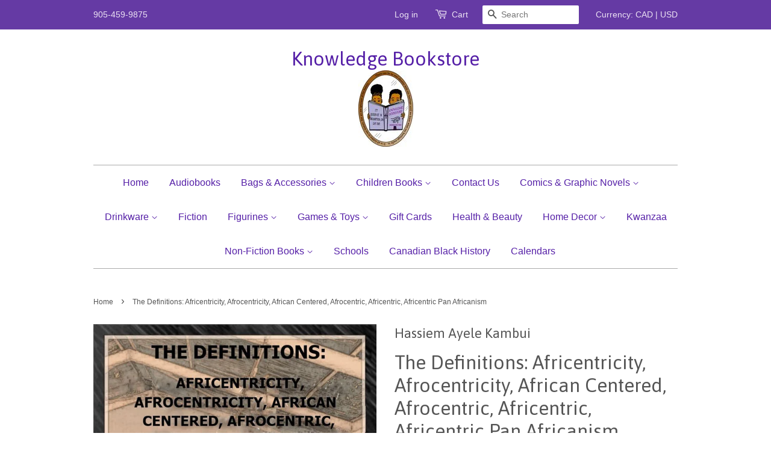

--- FILE ---
content_type: text/html; charset=utf-8
request_url: https://www.knowledgebookstore.com/products/the-definitions-africentricity-afrocentricity-african-centered-afrocentric-africentric-africentric-pan-africanism
body_size: 17075
content:
<!doctype html>
<!--[if lt IE 7]><html class="no-js lt-ie9 lt-ie8 lt-ie7" lang="en"> <![endif]-->
<!--[if IE 7]><html class="no-js lt-ie9 lt-ie8" lang="en"> <![endif]-->
<!--[if IE 8]><html class="no-js lt-ie9" lang="en"> <![endif]-->
<!--[if IE 9 ]><html class="ie9 no-js"> <![endif]-->
<!--[if (gt IE 9)|!(IE)]><!--> <html class="no-js"> <!--<![endif]-->
<head>

  <!-- Basic page needs ================================================== -->
  <meta charset="utf-8">
  <meta http-equiv="X-UA-Compatible" content="IE=edge,chrome=1">

  

  <!-- Title and description ================================================== -->
  <title>
  The Definitions: Africentricity, Afrocentricity, African Centered, Afr &ndash; Knowledge Bookstore
  </title>

  
  <meta name="description" content="Who is this book aimed at? What do you do with this book? This book aims at you and conveys the experience and behaviors of African people in the Yepete (dispersion). The nature of reality refers to the longstanding terms Africentricity, Afrocentricity, African centered, Afrocentric, Africentric, and Africentric Pan Af">
  

  <!-- Social meta ================================================== -->
  

  <meta property="og:type" content="product">
  <meta property="og:title" content="The Definitions: Africentricity, Afrocentricity, African Centered, Afrocentric, Africentric, Africentric Pan Africanism">
  <meta property="og:url" content="https://www.knowledgebookstore.com/products/the-definitions-africentricity-afrocentricity-african-centered-afrocentric-africentric-africentric-pan-africanism">
  
  <meta property="og:image" content="http://www.knowledgebookstore.com/cdn/shop/products/africentricity_grande.jpg?v=1653234281">
  <meta property="og:image:secure_url" content="https://www.knowledgebookstore.com/cdn/shop/products/africentricity_grande.jpg?v=1653234281">
  
  <meta property="og:price:amount" content="40.99">
  <meta property="og:price:currency" content="CAD">


  <meta property="og:description" content="Who is this book aimed at? What do you do with this book? This book aims at you and conveys the experience and behaviors of African people in the Yepete (dispersion). The nature of reality refers to the longstanding terms Africentricity, Afrocentricity, African centered, Afrocentric, Africentric, and Africentric Pan Af">

<meta property="og:site_name" content="Knowledge Bookstore">



<meta name="twitter:card" content="summary">




  <meta name="twitter:title" content="The Definitions: Africentricity, Afrocentricity, African Centered, Afrocentric, Africentric, Africentric Pan Africanism">
  <meta name="twitter:description" content="Who is this book aimed at? What do you do with this book? This book aims at you and conveys the experience and behaviors of African people in the Yepete (dispersion). The nature of reality refers to the longstanding terms Africentricity, Afrocentricity, African centered, Afrocentric, Africentric, and Africentric Pan Africanism.">
  <meta name="twitter:image" content="https://www.knowledgebookstore.com/cdn/shop/products/africentricity_medium.jpg?v=1653234281">
  <meta name="twitter:image:width" content="240">
  <meta name="twitter:image:height" content="240">



  <!-- Helpers ================================================== -->
  <link rel="canonical" href="https://www.knowledgebookstore.com/products/the-definitions-africentricity-afrocentricity-african-centered-afrocentric-africentric-africentric-pan-africanism">
  <meta name="viewport" content="width=device-width,initial-scale=1">
  <meta name="theme-color" content="#f45b4f">

  <!-- CSS ================================================== -->
  <link href="//www.knowledgebookstore.com/cdn/shop/t/3/assets/timber.scss.css?v=148590806684143146371697305966" rel="stylesheet" type="text/css" media="all" />
  <link href="//www.knowledgebookstore.com/cdn/shop/t/3/assets/theme.scss.css?v=128134529325580900391697305966" rel="stylesheet" type="text/css" media="all" />

  

  
    
    
    <link href="//fonts.googleapis.com/css?family=Asap:400" rel="stylesheet" type="text/css" media="all" />
  




  <!-- Header hook for plugins ================================================== -->
  <script>window.performance && window.performance.mark && window.performance.mark('shopify.content_for_header.start');</script><meta name="facebook-domain-verification" content="cn9f6qujsmk22r7ny955nz7059q4rm">
<meta id="shopify-digital-wallet" name="shopify-digital-wallet" content="/8037431/digital_wallets/dialog">
<meta name="shopify-checkout-api-token" content="9839b893017fb1c2104c7763a1cd6546">
<meta id="in-context-paypal-metadata" data-shop-id="8037431" data-venmo-supported="false" data-environment="production" data-locale="en_US" data-paypal-v4="true" data-currency="CAD">
<link rel="alternate" type="application/json+oembed" href="https://www.knowledgebookstore.com/products/the-definitions-africentricity-afrocentricity-african-centered-afrocentric-africentric-africentric-pan-africanism.oembed">
<script async="async" src="/checkouts/internal/preloads.js?locale=en-CA"></script>
<link rel="preconnect" href="https://shop.app" crossorigin="anonymous">
<script async="async" src="https://shop.app/checkouts/internal/preloads.js?locale=en-CA&shop_id=8037431" crossorigin="anonymous"></script>
<script id="shopify-features" type="application/json">{"accessToken":"9839b893017fb1c2104c7763a1cd6546","betas":["rich-media-storefront-analytics"],"domain":"www.knowledgebookstore.com","predictiveSearch":true,"shopId":8037431,"locale":"en"}</script>
<script>var Shopify = Shopify || {};
Shopify.shop = "knowledge-bookstore.myshopify.com";
Shopify.locale = "en";
Shopify.currency = {"active":"CAD","rate":"1.0"};
Shopify.country = "CA";
Shopify.theme = {"name":"Minimal","id":32968321,"schema_name":null,"schema_version":null,"theme_store_id":380,"role":"main"};
Shopify.theme.handle = "null";
Shopify.theme.style = {"id":null,"handle":null};
Shopify.cdnHost = "www.knowledgebookstore.com/cdn";
Shopify.routes = Shopify.routes || {};
Shopify.routes.root = "/";</script>
<script type="module">!function(o){(o.Shopify=o.Shopify||{}).modules=!0}(window);</script>
<script>!function(o){function n(){var o=[];function n(){o.push(Array.prototype.slice.apply(arguments))}return n.q=o,n}var t=o.Shopify=o.Shopify||{};t.loadFeatures=n(),t.autoloadFeatures=n()}(window);</script>
<script>
  window.ShopifyPay = window.ShopifyPay || {};
  window.ShopifyPay.apiHost = "shop.app\/pay";
  window.ShopifyPay.redirectState = null;
</script>
<script id="shop-js-analytics" type="application/json">{"pageType":"product"}</script>
<script defer="defer" async type="module" src="//www.knowledgebookstore.com/cdn/shopifycloud/shop-js/modules/v2/client.init-shop-cart-sync_IZsNAliE.en.esm.js"></script>
<script defer="defer" async type="module" src="//www.knowledgebookstore.com/cdn/shopifycloud/shop-js/modules/v2/chunk.common_0OUaOowp.esm.js"></script>
<script type="module">
  await import("//www.knowledgebookstore.com/cdn/shopifycloud/shop-js/modules/v2/client.init-shop-cart-sync_IZsNAliE.en.esm.js");
await import("//www.knowledgebookstore.com/cdn/shopifycloud/shop-js/modules/v2/chunk.common_0OUaOowp.esm.js");

  window.Shopify.SignInWithShop?.initShopCartSync?.({"fedCMEnabled":true,"windoidEnabled":true});

</script>
<script>
  window.Shopify = window.Shopify || {};
  if (!window.Shopify.featureAssets) window.Shopify.featureAssets = {};
  window.Shopify.featureAssets['shop-js'] = {"shop-cart-sync":["modules/v2/client.shop-cart-sync_DLOhI_0X.en.esm.js","modules/v2/chunk.common_0OUaOowp.esm.js"],"init-fed-cm":["modules/v2/client.init-fed-cm_C6YtU0w6.en.esm.js","modules/v2/chunk.common_0OUaOowp.esm.js"],"shop-button":["modules/v2/client.shop-button_BCMx7GTG.en.esm.js","modules/v2/chunk.common_0OUaOowp.esm.js"],"shop-cash-offers":["modules/v2/client.shop-cash-offers_BT26qb5j.en.esm.js","modules/v2/chunk.common_0OUaOowp.esm.js","modules/v2/chunk.modal_CGo_dVj3.esm.js"],"init-windoid":["modules/v2/client.init-windoid_B9PkRMql.en.esm.js","modules/v2/chunk.common_0OUaOowp.esm.js"],"init-shop-email-lookup-coordinator":["modules/v2/client.init-shop-email-lookup-coordinator_DZkqjsbU.en.esm.js","modules/v2/chunk.common_0OUaOowp.esm.js"],"shop-toast-manager":["modules/v2/client.shop-toast-manager_Di2EnuM7.en.esm.js","modules/v2/chunk.common_0OUaOowp.esm.js"],"shop-login-button":["modules/v2/client.shop-login-button_BtqW_SIO.en.esm.js","modules/v2/chunk.common_0OUaOowp.esm.js","modules/v2/chunk.modal_CGo_dVj3.esm.js"],"avatar":["modules/v2/client.avatar_BTnouDA3.en.esm.js"],"pay-button":["modules/v2/client.pay-button_CWa-C9R1.en.esm.js","modules/v2/chunk.common_0OUaOowp.esm.js"],"init-shop-cart-sync":["modules/v2/client.init-shop-cart-sync_IZsNAliE.en.esm.js","modules/v2/chunk.common_0OUaOowp.esm.js"],"init-customer-accounts":["modules/v2/client.init-customer-accounts_DenGwJTU.en.esm.js","modules/v2/client.shop-login-button_BtqW_SIO.en.esm.js","modules/v2/chunk.common_0OUaOowp.esm.js","modules/v2/chunk.modal_CGo_dVj3.esm.js"],"init-shop-for-new-customer-accounts":["modules/v2/client.init-shop-for-new-customer-accounts_JdHXxpS9.en.esm.js","modules/v2/client.shop-login-button_BtqW_SIO.en.esm.js","modules/v2/chunk.common_0OUaOowp.esm.js","modules/v2/chunk.modal_CGo_dVj3.esm.js"],"init-customer-accounts-sign-up":["modules/v2/client.init-customer-accounts-sign-up_D6__K_p8.en.esm.js","modules/v2/client.shop-login-button_BtqW_SIO.en.esm.js","modules/v2/chunk.common_0OUaOowp.esm.js","modules/v2/chunk.modal_CGo_dVj3.esm.js"],"checkout-modal":["modules/v2/client.checkout-modal_C_ZQDY6s.en.esm.js","modules/v2/chunk.common_0OUaOowp.esm.js","modules/v2/chunk.modal_CGo_dVj3.esm.js"],"shop-follow-button":["modules/v2/client.shop-follow-button_XetIsj8l.en.esm.js","modules/v2/chunk.common_0OUaOowp.esm.js","modules/v2/chunk.modal_CGo_dVj3.esm.js"],"lead-capture":["modules/v2/client.lead-capture_DvA72MRN.en.esm.js","modules/v2/chunk.common_0OUaOowp.esm.js","modules/v2/chunk.modal_CGo_dVj3.esm.js"],"shop-login":["modules/v2/client.shop-login_ClXNxyh6.en.esm.js","modules/v2/chunk.common_0OUaOowp.esm.js","modules/v2/chunk.modal_CGo_dVj3.esm.js"],"payment-terms":["modules/v2/client.payment-terms_CNlwjfZz.en.esm.js","modules/v2/chunk.common_0OUaOowp.esm.js","modules/v2/chunk.modal_CGo_dVj3.esm.js"]};
</script>
<script id="__st">var __st={"a":8037431,"offset":-18000,"reqid":"97c97334-b03f-40f7-ad53-b1cd82015bd2-1768365644","pageurl":"www.knowledgebookstore.com\/products\/the-definitions-africentricity-afrocentricity-african-centered-afrocentric-africentric-africentric-pan-africanism","u":"874d1db3a5eb","p":"product","rtyp":"product","rid":7696578511092};</script>
<script>window.ShopifyPaypalV4VisibilityTracking = true;</script>
<script id="captcha-bootstrap">!function(){'use strict';const t='contact',e='account',n='new_comment',o=[[t,t],['blogs',n],['comments',n],[t,'customer']],c=[[e,'customer_login'],[e,'guest_login'],[e,'recover_customer_password'],[e,'create_customer']],r=t=>t.map((([t,e])=>`form[action*='/${t}']:not([data-nocaptcha='true']) input[name='form_type'][value='${e}']`)).join(','),a=t=>()=>t?[...document.querySelectorAll(t)].map((t=>t.form)):[];function s(){const t=[...o],e=r(t);return a(e)}const i='password',u='form_key',d=['recaptcha-v3-token','g-recaptcha-response','h-captcha-response',i],f=()=>{try{return window.sessionStorage}catch{return}},m='__shopify_v',_=t=>t.elements[u];function p(t,e,n=!1){try{const o=window.sessionStorage,c=JSON.parse(o.getItem(e)),{data:r}=function(t){const{data:e,action:n}=t;return t[m]||n?{data:e,action:n}:{data:t,action:n}}(c);for(const[e,n]of Object.entries(r))t.elements[e]&&(t.elements[e].value=n);n&&o.removeItem(e)}catch(o){console.error('form repopulation failed',{error:o})}}const l='form_type',E='cptcha';function T(t){t.dataset[E]=!0}const w=window,h=w.document,L='Shopify',v='ce_forms',y='captcha';let A=!1;((t,e)=>{const n=(g='f06e6c50-85a8-45c8-87d0-21a2b65856fe',I='https://cdn.shopify.com/shopifycloud/storefront-forms-hcaptcha/ce_storefront_forms_captcha_hcaptcha.v1.5.2.iife.js',D={infoText:'Protected by hCaptcha',privacyText:'Privacy',termsText:'Terms'},(t,e,n)=>{const o=w[L][v],c=o.bindForm;if(c)return c(t,g,e,D).then(n);var r;o.q.push([[t,g,e,D],n]),r=I,A||(h.body.append(Object.assign(h.createElement('script'),{id:'captcha-provider',async:!0,src:r})),A=!0)});var g,I,D;w[L]=w[L]||{},w[L][v]=w[L][v]||{},w[L][v].q=[],w[L][y]=w[L][y]||{},w[L][y].protect=function(t,e){n(t,void 0,e),T(t)},Object.freeze(w[L][y]),function(t,e,n,w,h,L){const[v,y,A,g]=function(t,e,n){const i=e?o:[],u=t?c:[],d=[...i,...u],f=r(d),m=r(i),_=r(d.filter((([t,e])=>n.includes(e))));return[a(f),a(m),a(_),s()]}(w,h,L),I=t=>{const e=t.target;return e instanceof HTMLFormElement?e:e&&e.form},D=t=>v().includes(t);t.addEventListener('submit',(t=>{const e=I(t);if(!e)return;const n=D(e)&&!e.dataset.hcaptchaBound&&!e.dataset.recaptchaBound,o=_(e),c=g().includes(e)&&(!o||!o.value);(n||c)&&t.preventDefault(),c&&!n&&(function(t){try{if(!f())return;!function(t){const e=f();if(!e)return;const n=_(t);if(!n)return;const o=n.value;o&&e.removeItem(o)}(t);const e=Array.from(Array(32),(()=>Math.random().toString(36)[2])).join('');!function(t,e){_(t)||t.append(Object.assign(document.createElement('input'),{type:'hidden',name:u})),t.elements[u].value=e}(t,e),function(t,e){const n=f();if(!n)return;const o=[...t.querySelectorAll(`input[type='${i}']`)].map((({name:t})=>t)),c=[...d,...o],r={};for(const[a,s]of new FormData(t).entries())c.includes(a)||(r[a]=s);n.setItem(e,JSON.stringify({[m]:1,action:t.action,data:r}))}(t,e)}catch(e){console.error('failed to persist form',e)}}(e),e.submit())}));const S=(t,e)=>{t&&!t.dataset[E]&&(n(t,e.some((e=>e===t))),T(t))};for(const o of['focusin','change'])t.addEventListener(o,(t=>{const e=I(t);D(e)&&S(e,y())}));const B=e.get('form_key'),M=e.get(l),P=B&&M;t.addEventListener('DOMContentLoaded',(()=>{const t=y();if(P)for(const e of t)e.elements[l].value===M&&p(e,B);[...new Set([...A(),...v().filter((t=>'true'===t.dataset.shopifyCaptcha))])].forEach((e=>S(e,t)))}))}(h,new URLSearchParams(w.location.search),n,t,e,['guest_login'])})(!0,!0)}();</script>
<script integrity="sha256-4kQ18oKyAcykRKYeNunJcIwy7WH5gtpwJnB7kiuLZ1E=" data-source-attribution="shopify.loadfeatures" defer="defer" src="//www.knowledgebookstore.com/cdn/shopifycloud/storefront/assets/storefront/load_feature-a0a9edcb.js" crossorigin="anonymous"></script>
<script crossorigin="anonymous" defer="defer" src="//www.knowledgebookstore.com/cdn/shopifycloud/storefront/assets/shopify_pay/storefront-65b4c6d7.js?v=20250812"></script>
<script data-source-attribution="shopify.dynamic_checkout.dynamic.init">var Shopify=Shopify||{};Shopify.PaymentButton=Shopify.PaymentButton||{isStorefrontPortableWallets:!0,init:function(){window.Shopify.PaymentButton.init=function(){};var t=document.createElement("script");t.src="https://www.knowledgebookstore.com/cdn/shopifycloud/portable-wallets/latest/portable-wallets.en.js",t.type="module",document.head.appendChild(t)}};
</script>
<script data-source-attribution="shopify.dynamic_checkout.buyer_consent">
  function portableWalletsHideBuyerConsent(e){var t=document.getElementById("shopify-buyer-consent"),n=document.getElementById("shopify-subscription-policy-button");t&&n&&(t.classList.add("hidden"),t.setAttribute("aria-hidden","true"),n.removeEventListener("click",e))}function portableWalletsShowBuyerConsent(e){var t=document.getElementById("shopify-buyer-consent"),n=document.getElementById("shopify-subscription-policy-button");t&&n&&(t.classList.remove("hidden"),t.removeAttribute("aria-hidden"),n.addEventListener("click",e))}window.Shopify?.PaymentButton&&(window.Shopify.PaymentButton.hideBuyerConsent=portableWalletsHideBuyerConsent,window.Shopify.PaymentButton.showBuyerConsent=portableWalletsShowBuyerConsent);
</script>
<script data-source-attribution="shopify.dynamic_checkout.cart.bootstrap">document.addEventListener("DOMContentLoaded",(function(){function t(){return document.querySelector("shopify-accelerated-checkout-cart, shopify-accelerated-checkout")}if(t())Shopify.PaymentButton.init();else{new MutationObserver((function(e,n){t()&&(Shopify.PaymentButton.init(),n.disconnect())})).observe(document.body,{childList:!0,subtree:!0})}}));
</script>
<link id="shopify-accelerated-checkout-styles" rel="stylesheet" media="screen" href="https://www.knowledgebookstore.com/cdn/shopifycloud/portable-wallets/latest/accelerated-checkout-backwards-compat.css" crossorigin="anonymous">
<style id="shopify-accelerated-checkout-cart">
        #shopify-buyer-consent {
  margin-top: 1em;
  display: inline-block;
  width: 100%;
}

#shopify-buyer-consent.hidden {
  display: none;
}

#shopify-subscription-policy-button {
  background: none;
  border: none;
  padding: 0;
  text-decoration: underline;
  font-size: inherit;
  cursor: pointer;
}

#shopify-subscription-policy-button::before {
  box-shadow: none;
}

      </style>

<script>window.performance && window.performance.mark && window.performance.mark('shopify.content_for_header.end');</script>

  

<!--[if lt IE 9]>
<script src="//cdnjs.cloudflare.com/ajax/libs/html5shiv/3.7.2/html5shiv.min.js" type="text/javascript"></script>
<script src="//www.knowledgebookstore.com/cdn/shop/t/3/assets/respond.min.js?v=52248677837542619231443829577" type="text/javascript"></script>
<link href="//www.knowledgebookstore.com/cdn/shop/t/3/assets/respond-proxy.html" id="respond-proxy" rel="respond-proxy" />
<link href="//www.knowledgebookstore.com/search?q=cf1d9176653a82e87534ed8058bf7279" id="respond-redirect" rel="respond-redirect" />
<script src="//www.knowledgebookstore.com/search?q=cf1d9176653a82e87534ed8058bf7279" type="text/javascript"></script>
<![endif]-->



  <script src="//ajax.googleapis.com/ajax/libs/jquery/1.11.0/jquery.min.js" type="text/javascript"></script>
  <script src="//www.knowledgebookstore.com/cdn/shop/t/3/assets/modernizr.min.js?v=26620055551102246001443829577" type="text/javascript"></script>

  
  

<script>
  var TapMangoShopify={};
  
  (function(t){
    var n,i=t.getElementsByTagName("script")[0];
    n=t.createElement("script");
    n.type="text/javascript";
    n.async=true;
    n.src ="https://shopify.tapmango.com/store/1f7379fb-3784-478c-bb08-ffdd8bd790fc";
    i.parentNode.insertBefore(n,i);
  })(document);
</script> <script src="https://cdn.shopify.com/extensions/cfc76123-b24f-4e9a-a1dc-585518796af7/forms-2294/assets/shopify-forms-loader.js" type="text/javascript" defer="defer"></script>
<link href="https://monorail-edge.shopifysvc.com" rel="dns-prefetch">
<script>(function(){if ("sendBeacon" in navigator && "performance" in window) {try {var session_token_from_headers = performance.getEntriesByType('navigation')[0].serverTiming.find(x => x.name == '_s').description;} catch {var session_token_from_headers = undefined;}var session_cookie_matches = document.cookie.match(/_shopify_s=([^;]*)/);var session_token_from_cookie = session_cookie_matches && session_cookie_matches.length === 2 ? session_cookie_matches[1] : "";var session_token = session_token_from_headers || session_token_from_cookie || "";function handle_abandonment_event(e) {var entries = performance.getEntries().filter(function(entry) {return /monorail-edge.shopifysvc.com/.test(entry.name);});if (!window.abandonment_tracked && entries.length === 0) {window.abandonment_tracked = true;var currentMs = Date.now();var navigation_start = performance.timing.navigationStart;var payload = {shop_id: 8037431,url: window.location.href,navigation_start,duration: currentMs - navigation_start,session_token,page_type: "product"};window.navigator.sendBeacon("https://monorail-edge.shopifysvc.com/v1/produce", JSON.stringify({schema_id: "online_store_buyer_site_abandonment/1.1",payload: payload,metadata: {event_created_at_ms: currentMs,event_sent_at_ms: currentMs}}));}}window.addEventListener('pagehide', handle_abandonment_event);}}());</script>
<script id="web-pixels-manager-setup">(function e(e,d,r,n,o){if(void 0===o&&(o={}),!Boolean(null===(a=null===(i=window.Shopify)||void 0===i?void 0:i.analytics)||void 0===a?void 0:a.replayQueue)){var i,a;window.Shopify=window.Shopify||{};var t=window.Shopify;t.analytics=t.analytics||{};var s=t.analytics;s.replayQueue=[],s.publish=function(e,d,r){return s.replayQueue.push([e,d,r]),!0};try{self.performance.mark("wpm:start")}catch(e){}var l=function(){var e={modern:/Edge?\/(1{2}[4-9]|1[2-9]\d|[2-9]\d{2}|\d{4,})\.\d+(\.\d+|)|Firefox\/(1{2}[4-9]|1[2-9]\d|[2-9]\d{2}|\d{4,})\.\d+(\.\d+|)|Chrom(ium|e)\/(9{2}|\d{3,})\.\d+(\.\d+|)|(Maci|X1{2}).+ Version\/(15\.\d+|(1[6-9]|[2-9]\d|\d{3,})\.\d+)([,.]\d+|)( \(\w+\)|)( Mobile\/\w+|) Safari\/|Chrome.+OPR\/(9{2}|\d{3,})\.\d+\.\d+|(CPU[ +]OS|iPhone[ +]OS|CPU[ +]iPhone|CPU IPhone OS|CPU iPad OS)[ +]+(15[._]\d+|(1[6-9]|[2-9]\d|\d{3,})[._]\d+)([._]\d+|)|Android:?[ /-](13[3-9]|1[4-9]\d|[2-9]\d{2}|\d{4,})(\.\d+|)(\.\d+|)|Android.+Firefox\/(13[5-9]|1[4-9]\d|[2-9]\d{2}|\d{4,})\.\d+(\.\d+|)|Android.+Chrom(ium|e)\/(13[3-9]|1[4-9]\d|[2-9]\d{2}|\d{4,})\.\d+(\.\d+|)|SamsungBrowser\/([2-9]\d|\d{3,})\.\d+/,legacy:/Edge?\/(1[6-9]|[2-9]\d|\d{3,})\.\d+(\.\d+|)|Firefox\/(5[4-9]|[6-9]\d|\d{3,})\.\d+(\.\d+|)|Chrom(ium|e)\/(5[1-9]|[6-9]\d|\d{3,})\.\d+(\.\d+|)([\d.]+$|.*Safari\/(?![\d.]+ Edge\/[\d.]+$))|(Maci|X1{2}).+ Version\/(10\.\d+|(1[1-9]|[2-9]\d|\d{3,})\.\d+)([,.]\d+|)( \(\w+\)|)( Mobile\/\w+|) Safari\/|Chrome.+OPR\/(3[89]|[4-9]\d|\d{3,})\.\d+\.\d+|(CPU[ +]OS|iPhone[ +]OS|CPU[ +]iPhone|CPU IPhone OS|CPU iPad OS)[ +]+(10[._]\d+|(1[1-9]|[2-9]\d|\d{3,})[._]\d+)([._]\d+|)|Android:?[ /-](13[3-9]|1[4-9]\d|[2-9]\d{2}|\d{4,})(\.\d+|)(\.\d+|)|Mobile Safari.+OPR\/([89]\d|\d{3,})\.\d+\.\d+|Android.+Firefox\/(13[5-9]|1[4-9]\d|[2-9]\d{2}|\d{4,})\.\d+(\.\d+|)|Android.+Chrom(ium|e)\/(13[3-9]|1[4-9]\d|[2-9]\d{2}|\d{4,})\.\d+(\.\d+|)|Android.+(UC? ?Browser|UCWEB|U3)[ /]?(15\.([5-9]|\d{2,})|(1[6-9]|[2-9]\d|\d{3,})\.\d+)\.\d+|SamsungBrowser\/(5\.\d+|([6-9]|\d{2,})\.\d+)|Android.+MQ{2}Browser\/(14(\.(9|\d{2,})|)|(1[5-9]|[2-9]\d|\d{3,})(\.\d+|))(\.\d+|)|K[Aa][Ii]OS\/(3\.\d+|([4-9]|\d{2,})\.\d+)(\.\d+|)/},d=e.modern,r=e.legacy,n=navigator.userAgent;return n.match(d)?"modern":n.match(r)?"legacy":"unknown"}(),u="modern"===l?"modern":"legacy",c=(null!=n?n:{modern:"",legacy:""})[u],f=function(e){return[e.baseUrl,"/wpm","/b",e.hashVersion,"modern"===e.buildTarget?"m":"l",".js"].join("")}({baseUrl:d,hashVersion:r,buildTarget:u}),m=function(e){var d=e.version,r=e.bundleTarget,n=e.surface,o=e.pageUrl,i=e.monorailEndpoint;return{emit:function(e){var a=e.status,t=e.errorMsg,s=(new Date).getTime(),l=JSON.stringify({metadata:{event_sent_at_ms:s},events:[{schema_id:"web_pixels_manager_load/3.1",payload:{version:d,bundle_target:r,page_url:o,status:a,surface:n,error_msg:t},metadata:{event_created_at_ms:s}}]});if(!i)return console&&console.warn&&console.warn("[Web Pixels Manager] No Monorail endpoint provided, skipping logging."),!1;try{return self.navigator.sendBeacon.bind(self.navigator)(i,l)}catch(e){}var u=new XMLHttpRequest;try{return u.open("POST",i,!0),u.setRequestHeader("Content-Type","text/plain"),u.send(l),!0}catch(e){return console&&console.warn&&console.warn("[Web Pixels Manager] Got an unhandled error while logging to Monorail."),!1}}}}({version:r,bundleTarget:l,surface:e.surface,pageUrl:self.location.href,monorailEndpoint:e.monorailEndpoint});try{o.browserTarget=l,function(e){var d=e.src,r=e.async,n=void 0===r||r,o=e.onload,i=e.onerror,a=e.sri,t=e.scriptDataAttributes,s=void 0===t?{}:t,l=document.createElement("script"),u=document.querySelector("head"),c=document.querySelector("body");if(l.async=n,l.src=d,a&&(l.integrity=a,l.crossOrigin="anonymous"),s)for(var f in s)if(Object.prototype.hasOwnProperty.call(s,f))try{l.dataset[f]=s[f]}catch(e){}if(o&&l.addEventListener("load",o),i&&l.addEventListener("error",i),u)u.appendChild(l);else{if(!c)throw new Error("Did not find a head or body element to append the script");c.appendChild(l)}}({src:f,async:!0,onload:function(){if(!function(){var e,d;return Boolean(null===(d=null===(e=window.Shopify)||void 0===e?void 0:e.analytics)||void 0===d?void 0:d.initialized)}()){var d=window.webPixelsManager.init(e)||void 0;if(d){var r=window.Shopify.analytics;r.replayQueue.forEach((function(e){var r=e[0],n=e[1],o=e[2];d.publishCustomEvent(r,n,o)})),r.replayQueue=[],r.publish=d.publishCustomEvent,r.visitor=d.visitor,r.initialized=!0}}},onerror:function(){return m.emit({status:"failed",errorMsg:"".concat(f," has failed to load")})},sri:function(e){var d=/^sha384-[A-Za-z0-9+/=]+$/;return"string"==typeof e&&d.test(e)}(c)?c:"",scriptDataAttributes:o}),m.emit({status:"loading"})}catch(e){m.emit({status:"failed",errorMsg:(null==e?void 0:e.message)||"Unknown error"})}}})({shopId: 8037431,storefrontBaseUrl: "https://www.knowledgebookstore.com",extensionsBaseUrl: "https://extensions.shopifycdn.com/cdn/shopifycloud/web-pixels-manager",monorailEndpoint: "https://monorail-edge.shopifysvc.com/unstable/produce_batch",surface: "storefront-renderer",enabledBetaFlags: ["2dca8a86","a0d5f9d2"],webPixelsConfigList: [{"id":"624525556","configuration":"{\"config\":\"{\\\"pixel_id\\\":\\\"AW-975982504\\\",\\\"target_country\\\":\\\"CA\\\",\\\"gtag_events\\\":[{\\\"type\\\":\\\"begin_checkout\\\",\\\"action_label\\\":\\\"AW-975982504\\\/XxrDCPng5vIZEKifsdED\\\"},{\\\"type\\\":\\\"search\\\",\\\"action_label\\\":\\\"AW-975982504\\\/lwQuCPPg5vIZEKifsdED\\\"},{\\\"type\\\":\\\"view_item\\\",\\\"action_label\\\":[\\\"AW-975982504\\\/kTDlCPDg5vIZEKifsdED\\\",\\\"MC-27X40VZ2DH\\\"]},{\\\"type\\\":\\\"purchase\\\",\\\"action_label\\\":[\\\"AW-975982504\\\/TeGjCOrg5vIZEKifsdED\\\",\\\"MC-27X40VZ2DH\\\"]},{\\\"type\\\":\\\"page_view\\\",\\\"action_label\\\":[\\\"AW-975982504\\\/4-WGCO3g5vIZEKifsdED\\\",\\\"MC-27X40VZ2DH\\\"]},{\\\"type\\\":\\\"add_payment_info\\\",\\\"action_label\\\":\\\"AW-975982504\\\/eg87CPzg5vIZEKifsdED\\\"},{\\\"type\\\":\\\"add_to_cart\\\",\\\"action_label\\\":\\\"AW-975982504\\\/uiSSCPbg5vIZEKifsdED\\\"}],\\\"enable_monitoring_mode\\\":false}\"}","eventPayloadVersion":"v1","runtimeContext":"OPEN","scriptVersion":"b2a88bafab3e21179ed38636efcd8a93","type":"APP","apiClientId":1780363,"privacyPurposes":[],"dataSharingAdjustments":{"protectedCustomerApprovalScopes":["read_customer_address","read_customer_email","read_customer_name","read_customer_personal_data","read_customer_phone"]}},{"id":"215417076","configuration":"{\"pixel_id\":\"298791102964299\",\"pixel_type\":\"facebook_pixel\",\"metaapp_system_user_token\":\"-\"}","eventPayloadVersion":"v1","runtimeContext":"OPEN","scriptVersion":"ca16bc87fe92b6042fbaa3acc2fbdaa6","type":"APP","apiClientId":2329312,"privacyPurposes":["ANALYTICS","MARKETING","SALE_OF_DATA"],"dataSharingAdjustments":{"protectedCustomerApprovalScopes":["read_customer_address","read_customer_email","read_customer_name","read_customer_personal_data","read_customer_phone"]}},{"id":"74285300","eventPayloadVersion":"v1","runtimeContext":"LAX","scriptVersion":"1","type":"CUSTOM","privacyPurposes":["ANALYTICS"],"name":"Google Analytics tag (migrated)"},{"id":"shopify-app-pixel","configuration":"{}","eventPayloadVersion":"v1","runtimeContext":"STRICT","scriptVersion":"0450","apiClientId":"shopify-pixel","type":"APP","privacyPurposes":["ANALYTICS","MARKETING"]},{"id":"shopify-custom-pixel","eventPayloadVersion":"v1","runtimeContext":"LAX","scriptVersion":"0450","apiClientId":"shopify-pixel","type":"CUSTOM","privacyPurposes":["ANALYTICS","MARKETING"]}],isMerchantRequest: false,initData: {"shop":{"name":"Knowledge Bookstore","paymentSettings":{"currencyCode":"CAD"},"myshopifyDomain":"knowledge-bookstore.myshopify.com","countryCode":"CA","storefrontUrl":"https:\/\/www.knowledgebookstore.com"},"customer":null,"cart":null,"checkout":null,"productVariants":[{"price":{"amount":40.99,"currencyCode":"CAD"},"product":{"title":"The Definitions: Africentricity, Afrocentricity, African Centered, Afrocentric, Africentric, Africentric Pan Africanism","vendor":"Hassiem Ayele Kambui","id":"7696578511092","untranslatedTitle":"The Definitions: Africentricity, Afrocentricity, African Centered, Afrocentric, Africentric, Africentric Pan Africanism","url":"\/products\/the-definitions-africentricity-afrocentricity-african-centered-afrocentric-africentric-africentric-pan-africanism","type":"Black Studies"},"id":"42850007187700","image":{"src":"\/\/www.knowledgebookstore.com\/cdn\/shop\/products\/africentricity.jpg?v=1653234281"},"sku":"","title":"Default Title","untranslatedTitle":"Default Title"}],"purchasingCompany":null},},"https://www.knowledgebookstore.com/cdn","7cecd0b6w90c54c6cpe92089d5m57a67346",{"modern":"","legacy":""},{"shopId":"8037431","storefrontBaseUrl":"https:\/\/www.knowledgebookstore.com","extensionBaseUrl":"https:\/\/extensions.shopifycdn.com\/cdn\/shopifycloud\/web-pixels-manager","surface":"storefront-renderer","enabledBetaFlags":"[\"2dca8a86\", \"a0d5f9d2\"]","isMerchantRequest":"false","hashVersion":"7cecd0b6w90c54c6cpe92089d5m57a67346","publish":"custom","events":"[[\"page_viewed\",{}],[\"product_viewed\",{\"productVariant\":{\"price\":{\"amount\":40.99,\"currencyCode\":\"CAD\"},\"product\":{\"title\":\"The Definitions: Africentricity, Afrocentricity, African Centered, Afrocentric, Africentric, Africentric Pan Africanism\",\"vendor\":\"Hassiem Ayele Kambui\",\"id\":\"7696578511092\",\"untranslatedTitle\":\"The Definitions: Africentricity, Afrocentricity, African Centered, Afrocentric, Africentric, Africentric Pan Africanism\",\"url\":\"\/products\/the-definitions-africentricity-afrocentricity-african-centered-afrocentric-africentric-africentric-pan-africanism\",\"type\":\"Black Studies\"},\"id\":\"42850007187700\",\"image\":{\"src\":\"\/\/www.knowledgebookstore.com\/cdn\/shop\/products\/africentricity.jpg?v=1653234281\"},\"sku\":\"\",\"title\":\"Default Title\",\"untranslatedTitle\":\"Default Title\"}}]]"});</script><script>
  window.ShopifyAnalytics = window.ShopifyAnalytics || {};
  window.ShopifyAnalytics.meta = window.ShopifyAnalytics.meta || {};
  window.ShopifyAnalytics.meta.currency = 'CAD';
  var meta = {"product":{"id":7696578511092,"gid":"gid:\/\/shopify\/Product\/7696578511092","vendor":"Hassiem Ayele Kambui","type":"Black Studies","handle":"the-definitions-africentricity-afrocentricity-african-centered-afrocentric-africentric-africentric-pan-africanism","variants":[{"id":42850007187700,"price":4099,"name":"The Definitions: Africentricity, Afrocentricity, African Centered, Afrocentric, Africentric, Africentric Pan Africanism","public_title":null,"sku":""}],"remote":false},"page":{"pageType":"product","resourceType":"product","resourceId":7696578511092,"requestId":"97c97334-b03f-40f7-ad53-b1cd82015bd2-1768365644"}};
  for (var attr in meta) {
    window.ShopifyAnalytics.meta[attr] = meta[attr];
  }
</script>
<script class="analytics">
  (function () {
    var customDocumentWrite = function(content) {
      var jquery = null;

      if (window.jQuery) {
        jquery = window.jQuery;
      } else if (window.Checkout && window.Checkout.$) {
        jquery = window.Checkout.$;
      }

      if (jquery) {
        jquery('body').append(content);
      }
    };

    var hasLoggedConversion = function(token) {
      if (token) {
        return document.cookie.indexOf('loggedConversion=' + token) !== -1;
      }
      return false;
    }

    var setCookieIfConversion = function(token) {
      if (token) {
        var twoMonthsFromNow = new Date(Date.now());
        twoMonthsFromNow.setMonth(twoMonthsFromNow.getMonth() + 2);

        document.cookie = 'loggedConversion=' + token + '; expires=' + twoMonthsFromNow;
      }
    }

    var trekkie = window.ShopifyAnalytics.lib = window.trekkie = window.trekkie || [];
    if (trekkie.integrations) {
      return;
    }
    trekkie.methods = [
      'identify',
      'page',
      'ready',
      'track',
      'trackForm',
      'trackLink'
    ];
    trekkie.factory = function(method) {
      return function() {
        var args = Array.prototype.slice.call(arguments);
        args.unshift(method);
        trekkie.push(args);
        return trekkie;
      };
    };
    for (var i = 0; i < trekkie.methods.length; i++) {
      var key = trekkie.methods[i];
      trekkie[key] = trekkie.factory(key);
    }
    trekkie.load = function(config) {
      trekkie.config = config || {};
      trekkie.config.initialDocumentCookie = document.cookie;
      var first = document.getElementsByTagName('script')[0];
      var script = document.createElement('script');
      script.type = 'text/javascript';
      script.onerror = function(e) {
        var scriptFallback = document.createElement('script');
        scriptFallback.type = 'text/javascript';
        scriptFallback.onerror = function(error) {
                var Monorail = {
      produce: function produce(monorailDomain, schemaId, payload) {
        var currentMs = new Date().getTime();
        var event = {
          schema_id: schemaId,
          payload: payload,
          metadata: {
            event_created_at_ms: currentMs,
            event_sent_at_ms: currentMs
          }
        };
        return Monorail.sendRequest("https://" + monorailDomain + "/v1/produce", JSON.stringify(event));
      },
      sendRequest: function sendRequest(endpointUrl, payload) {
        // Try the sendBeacon API
        if (window && window.navigator && typeof window.navigator.sendBeacon === 'function' && typeof window.Blob === 'function' && !Monorail.isIos12()) {
          var blobData = new window.Blob([payload], {
            type: 'text/plain'
          });

          if (window.navigator.sendBeacon(endpointUrl, blobData)) {
            return true;
          } // sendBeacon was not successful

        } // XHR beacon

        var xhr = new XMLHttpRequest();

        try {
          xhr.open('POST', endpointUrl);
          xhr.setRequestHeader('Content-Type', 'text/plain');
          xhr.send(payload);
        } catch (e) {
          console.log(e);
        }

        return false;
      },
      isIos12: function isIos12() {
        return window.navigator.userAgent.lastIndexOf('iPhone; CPU iPhone OS 12_') !== -1 || window.navigator.userAgent.lastIndexOf('iPad; CPU OS 12_') !== -1;
      }
    };
    Monorail.produce('monorail-edge.shopifysvc.com',
      'trekkie_storefront_load_errors/1.1',
      {shop_id: 8037431,
      theme_id: 32968321,
      app_name: "storefront",
      context_url: window.location.href,
      source_url: "//www.knowledgebookstore.com/cdn/s/trekkie.storefront.55c6279c31a6628627b2ba1c5ff367020da294e2.min.js"});

        };
        scriptFallback.async = true;
        scriptFallback.src = '//www.knowledgebookstore.com/cdn/s/trekkie.storefront.55c6279c31a6628627b2ba1c5ff367020da294e2.min.js';
        first.parentNode.insertBefore(scriptFallback, first);
      };
      script.async = true;
      script.src = '//www.knowledgebookstore.com/cdn/s/trekkie.storefront.55c6279c31a6628627b2ba1c5ff367020da294e2.min.js';
      first.parentNode.insertBefore(script, first);
    };
    trekkie.load(
      {"Trekkie":{"appName":"storefront","development":false,"defaultAttributes":{"shopId":8037431,"isMerchantRequest":null,"themeId":32968321,"themeCityHash":"17029588598581999366","contentLanguage":"en","currency":"CAD","eventMetadataId":"ae9eb4d0-8dd8-40a5-a2ea-0ef9de3a2366"},"isServerSideCookieWritingEnabled":true,"monorailRegion":"shop_domain","enabledBetaFlags":["65f19447"]},"Session Attribution":{},"S2S":{"facebookCapiEnabled":true,"source":"trekkie-storefront-renderer","apiClientId":580111}}
    );

    var loaded = false;
    trekkie.ready(function() {
      if (loaded) return;
      loaded = true;

      window.ShopifyAnalytics.lib = window.trekkie;

      var originalDocumentWrite = document.write;
      document.write = customDocumentWrite;
      try { window.ShopifyAnalytics.merchantGoogleAnalytics.call(this); } catch(error) {};
      document.write = originalDocumentWrite;

      window.ShopifyAnalytics.lib.page(null,{"pageType":"product","resourceType":"product","resourceId":7696578511092,"requestId":"97c97334-b03f-40f7-ad53-b1cd82015bd2-1768365644","shopifyEmitted":true});

      var match = window.location.pathname.match(/checkouts\/(.+)\/(thank_you|post_purchase)/)
      var token = match? match[1]: undefined;
      if (!hasLoggedConversion(token)) {
        setCookieIfConversion(token);
        window.ShopifyAnalytics.lib.track("Viewed Product",{"currency":"CAD","variantId":42850007187700,"productId":7696578511092,"productGid":"gid:\/\/shopify\/Product\/7696578511092","name":"The Definitions: Africentricity, Afrocentricity, African Centered, Afrocentric, Africentric, Africentric Pan Africanism","price":"40.99","sku":"","brand":"Hassiem Ayele Kambui","variant":null,"category":"Black Studies","nonInteraction":true,"remote":false},undefined,undefined,{"shopifyEmitted":true});
      window.ShopifyAnalytics.lib.track("monorail:\/\/trekkie_storefront_viewed_product\/1.1",{"currency":"CAD","variantId":42850007187700,"productId":7696578511092,"productGid":"gid:\/\/shopify\/Product\/7696578511092","name":"The Definitions: Africentricity, Afrocentricity, African Centered, Afrocentric, Africentric, Africentric Pan Africanism","price":"40.99","sku":"","brand":"Hassiem Ayele Kambui","variant":null,"category":"Black Studies","nonInteraction":true,"remote":false,"referer":"https:\/\/www.knowledgebookstore.com\/products\/the-definitions-africentricity-afrocentricity-african-centered-afrocentric-africentric-africentric-pan-africanism"});
      }
    });


        var eventsListenerScript = document.createElement('script');
        eventsListenerScript.async = true;
        eventsListenerScript.src = "//www.knowledgebookstore.com/cdn/shopifycloud/storefront/assets/shop_events_listener-3da45d37.js";
        document.getElementsByTagName('head')[0].appendChild(eventsListenerScript);

})();</script>
  <script>
  if (!window.ga || (window.ga && typeof window.ga !== 'function')) {
    window.ga = function ga() {
      (window.ga.q = window.ga.q || []).push(arguments);
      if (window.Shopify && window.Shopify.analytics && typeof window.Shopify.analytics.publish === 'function') {
        window.Shopify.analytics.publish("ga_stub_called", {}, {sendTo: "google_osp_migration"});
      }
      console.error("Shopify's Google Analytics stub called with:", Array.from(arguments), "\nSee https://help.shopify.com/manual/promoting-marketing/pixels/pixel-migration#google for more information.");
    };
    if (window.Shopify && window.Shopify.analytics && typeof window.Shopify.analytics.publish === 'function') {
      window.Shopify.analytics.publish("ga_stub_initialized", {}, {sendTo: "google_osp_migration"});
    }
  }
</script>
<script
  defer
  src="https://www.knowledgebookstore.com/cdn/shopifycloud/perf-kit/shopify-perf-kit-3.0.3.min.js"
  data-application="storefront-renderer"
  data-shop-id="8037431"
  data-render-region="gcp-us-central1"
  data-page-type="product"
  data-theme-instance-id="32968321"
  data-theme-name=""
  data-theme-version=""
  data-monorail-region="shop_domain"
  data-resource-timing-sampling-rate="10"
  data-shs="true"
  data-shs-beacon="true"
  data-shs-export-with-fetch="true"
  data-shs-logs-sample-rate="1"
  data-shs-beacon-endpoint="https://www.knowledgebookstore.com/api/collect"
></script>
</head>

<body id="the-definitions-africentricity-afrocentricity-african-centered-afr" class="template-product" >

  <div class="header-bar">
  <div class="wrapper medium-down--hide">
    <div class="post-large--display-table">

      <div class="header-bar__left post-large--display-table-cell">

        

        

        
          <div class="header-bar__module header-bar__message">
            905-459-9875
          </div>
        

      </div>

      <div class="header-bar__right post-large--display-table-cell">

        
          <ul class="header-bar__module header-bar__module--list">
            
              <li>
                <a href="/account/login" id="customer_login_link">Log in</a>
              </li>
            
          </ul>
        

        <div class="header-bar__module">
          <span class="header-bar__sep" aria-hidden="true"></span>
          <a href="/cart" class="cart-page-link">
            <span class="icon icon-cart header-bar__cart-icon" aria-hidden="true"></span>
          </a>
        </div>

        <div class="header-bar__module">
          <a href="/cart" class="cart-page-link">
            Cart
            <span class="cart-count header-bar__cart-count hidden-count">0</span>
          </a>
        </div>

        
          
            <div class="header-bar__module header-bar__search">
              


  <form action="/search" method="get" class="header-bar__search-form clearfix" role="search">
    
    <button type="submit" class="btn icon-fallback-text header-bar__search-submit">
      <span class="icon icon-search" aria-hidden="true"></span>
      <span class="fallback-text">Search</span>
    </button>
    <input type="search" name="q" value="" aria-label="Search" class="header-bar__search-input" placeholder="Search">
  </form>


            </div>
          
        
        
        <div class="header-bar__module">
          <span class="header-bar__sep" aria-hidden="true"></span>
          Currency: <a href="/?currency=CAD">CAD</a> | <a href="/?currency=USD">USD</a>
        </div>

        

      </div>
    </div>
  </div>
  <div class="wrapper post-large--hide">
    <button type="button" class="mobile-nav-trigger" id="MobileNavTrigger">
      <span class="icon icon-hamburger" aria-hidden="true"></span>
      Menu
    </button>
    <a href="/?currency=USD" class="cart-page-link mobile-cart-page-link">
      <span class="icon header-bar__cart-icon" aria-hidden="true"></span>USD
    </a>       
    <a href="/?currency=CAD" class="cart-page-link mobile-cart-page-link">
       <span class="icon header-bar__cart-icon" aria-hidden="true"></span>CAD
    </a>    
    <a href="/cart" class="cart-page-link mobile-cart-page-link">
      <span class="icon icon-cart header-bar__cart-icon" aria-hidden="true"></span>
      Cart <span class="cart-count hidden-count">0</span>
    </a> 
  </div>
  <ul id="MobileNav" class="mobile-nav post-large--hide">
  
  
  
  <li class="mobile-nav__link" aria-haspopup="true">
    
      <a href="/" class="mobile-nav">
        Home
      </a>
    
  </li>
  
  
  <li class="mobile-nav__link" aria-haspopup="true">
    
      <a href="/pages/audiobooks" class="mobile-nav">
        Audiobooks
      </a>
    
  </li>
  
  
  <li class="mobile-nav__link" aria-haspopup="true">
    
      <a href="/collections/crossbody-bags" class="mobile-nav__sublist-trigger">
        Bags & Accessories
        <span class="icon-fallback-text mobile-nav__sublist-expand">
  <span class="icon icon-plus" aria-hidden="true"></span>
  <span class="fallback-text">+</span>
</span>
<span class="icon-fallback-text mobile-nav__sublist-contract">
  <span class="icon icon-minus" aria-hidden="true"></span>
  <span class="fallback-text">-</span>
</span>
      </a>
      <ul class="mobile-nav__sublist">  
        
          <li class="mobile-nav__sublist-link">
            <a href="/collections/backpack">Backpack</a>
          </li>
        
          <li class="mobile-nav__sublist-link">
            <a href="/collections/bible-covers">Bible Covers</a>
          </li>
        
          <li class="mobile-nav__sublist-link">
            <a href="/collections/cosmetic-pouches">Cosmetic Pouches</a>
          </li>
        
          <li class="mobile-nav__sublist-link">
            <a href="/collections/crossbody-bags">Crossbody Bags</a>
          </li>
        
          <li class="mobile-nav__sublist-link">
            <a href="/collections/hobo-bags">Hobo Bags</a>
          </li>
        
          <li class="mobile-nav__sublist-link">
            <a href="/collections/travel-purse">Travel Purse</a>
          </li>
        
      </ul>
    
  </li>
  
  
  <li class="mobile-nav__link" aria-haspopup="true">
    
      <a href="/collections/all" class="mobile-nav__sublist-trigger">
        Children Books
        <span class="icon-fallback-text mobile-nav__sublist-expand">
  <span class="icon icon-plus" aria-hidden="true"></span>
  <span class="fallback-text">+</span>
</span>
<span class="icon-fallback-text mobile-nav__sublist-contract">
  <span class="icon icon-minus" aria-hidden="true"></span>
  <span class="fallback-text">-</span>
</span>
      </a>
      <ul class="mobile-nav__sublist">  
        
          <li class="mobile-nav__sublist-link">
            <a href="/collections/ages-0-5">Ages 0 - 4</a>
          </li>
        
          <li class="mobile-nav__sublist-link">
            <a href="/collections/ages-4-9">Ages 5 - 8</a>
          </li>
        
          <li class="mobile-nav__sublist-link">
            <a href="/collections/ages-9-11">Ages 9 - 12</a>
          </li>
        
          <li class="mobile-nav__sublist-link">
            <a href="/collections/colouring-activity">Colouring & Activity</a>
          </li>
        
          <li class="mobile-nav__sublist-link">
            <a href="/collections/children-french-1">Children French</a>
          </li>
        
          <li class="mobile-nav__sublist-link">
            <a href="/collections/tweens-teen">Tween & Teen</a>
          </li>
        
          <li class="mobile-nav__sublist-link">
            <a href="/collections/asian">Asian</a>
          </li>
        
          <li class="mobile-nav__sublist-link">
            <a href="/collections/indigenous">Indigenous</a>
          </li>
        
          <li class="mobile-nav__sublist-link">
            <a href="/collections/south-asian">South Asian </a>
          </li>
        
      </ul>
    
  </li>
  
  
  <li class="mobile-nav__link" aria-haspopup="true">
    
      <a href="/pages/contact-us" class="mobile-nav">
        Contact Us
      </a>
    
  </li>
  
  
  <li class="mobile-nav__link" aria-haspopup="true">
    
      <a href="/collections/comics-and-graphic-novels" class="mobile-nav__sublist-trigger">
        Comics & Graphic Novels
        <span class="icon-fallback-text mobile-nav__sublist-expand">
  <span class="icon icon-plus" aria-hidden="true"></span>
  <span class="fallback-text">+</span>
</span>
<span class="icon-fallback-text mobile-nav__sublist-contract">
  <span class="icon icon-minus" aria-hidden="true"></span>
  <span class="fallback-text">-</span>
</span>
      </a>
      <ul class="mobile-nav__sublist">  
        
          <li class="mobile-nav__sublist-link">
            <a href="/collections/young-children">Young Children </a>
          </li>
        
          <li class="mobile-nav__sublist-link">
            <a href="/collections/tweens-teens">Tweens & Teens</a>
          </li>
        
          <li class="mobile-nav__sublist-link">
            <a href="/collections/education">Education</a>
          </li>
        
          <li class="mobile-nav__sublist-link">
            <a href="/collections/superhero-general-fiction">Superhero & General Fiction</a>
          </li>
        
      </ul>
    
  </li>
  
  
  <li class="mobile-nav__link" aria-haspopup="true">
    
      <a href="/collections" class="mobile-nav__sublist-trigger">
        Drinkware
        <span class="icon-fallback-text mobile-nav__sublist-expand">
  <span class="icon icon-plus" aria-hidden="true"></span>
  <span class="fallback-text">+</span>
</span>
<span class="icon-fallback-text mobile-nav__sublist-contract">
  <span class="icon icon-minus" aria-hidden="true"></span>
  <span class="fallback-text">-</span>
</span>
      </a>
      <ul class="mobile-nav__sublist">  
        
          <li class="mobile-nav__sublist-link">
            <a href="/collections/drinking-glass-set">Drinking Glass Set</a>
          </li>
        
          <li class="mobile-nav__sublist-link">
            <a href="/collections/mugs-1">Mugs</a>
          </li>
        
          <li class="mobile-nav__sublist-link">
            <a href="/collections/stainless-steel-water-bottles">Stainless Steel Water Bottles</a>
          </li>
        
          <li class="mobile-nav__sublist-link">
            <a href="/collections/travel-mugs">Travel Mugs</a>
          </li>
        
      </ul>
    
  </li>
  
  
  <li class="mobile-nav__link" aria-haspopup="true">
    
      <a href="/collections/fiction-1" class="mobile-nav">
        Fiction
      </a>
    
  </li>
  
  
  <li class="mobile-nav__link" aria-haspopup="true">
    
      <a href="/collections/all" class="mobile-nav__sublist-trigger">
        Figurines
        <span class="icon-fallback-text mobile-nav__sublist-expand">
  <span class="icon icon-plus" aria-hidden="true"></span>
  <span class="fallback-text">+</span>
</span>
<span class="icon-fallback-text mobile-nav__sublist-contract">
  <span class="icon icon-minus" aria-hidden="true"></span>
  <span class="fallback-text">-</span>
</span>
      </a>
      <ul class="mobile-nav__sublist">  
        
          <li class="mobile-nav__sublist-link">
            <a href="/collections/ebony-vision">Ebony Vision</a>
          </li>
        
          <li class="mobile-nav__sublist-link">
            <a href="/collections/princess-tiana">Princess Tiana</a>
          </li>
        
          <li class="mobile-nav__sublist-link">
            <a href="/collections/santa-claus">Santa Claus</a>
          </li>
        
      </ul>
    
  </li>
  
  
  <li class="mobile-nav__link" aria-haspopup="true">
    
      <a href="/collections/games-toys" class="mobile-nav__sublist-trigger">
        Games & Toys
        <span class="icon-fallback-text mobile-nav__sublist-expand">
  <span class="icon icon-plus" aria-hidden="true"></span>
  <span class="fallback-text">+</span>
</span>
<span class="icon-fallback-text mobile-nav__sublist-contract">
  <span class="icon icon-minus" aria-hidden="true"></span>
  <span class="fallback-text">-</span>
</span>
      </a>
      <ul class="mobile-nav__sublist">  
        
          <li class="mobile-nav__sublist-link">
            <a href="/collections/action-figure">Action Figure</a>
          </li>
        
          <li class="mobile-nav__sublist-link">
            <a href="/collections/dolls">Dolls</a>
          </li>
        
          <li class="mobile-nav__sublist-link">
            <a href="/collections/educational-toys">Educational Toys</a>
          </li>
        
          <li class="mobile-nav__sublist-link">
            <a href="/collections/games">Games</a>
          </li>
        
          <li class="mobile-nav__sublist-link">
            <a href="/collections/puzzles">Puzzles</a>
          </li>
        
      </ul>
    
  </li>
  
  
  <li class="mobile-nav__link" aria-haspopup="true">
    
      <a href="/products/gift-card" class="mobile-nav">
        Gift Cards
      </a>
    
  </li>
  
  
  <li class="mobile-nav__link" aria-haspopup="true">
    
      <a href="/collections/raw-shea-butter" class="mobile-nav">
        Health & Beauty 
      </a>
    
  </li>
  
  
  <li class="mobile-nav__link" aria-haspopup="true">
    
      <a href="/collections/shower-curtain" class="mobile-nav__sublist-trigger">
        Home Decor
        <span class="icon-fallback-text mobile-nav__sublist-expand">
  <span class="icon icon-plus" aria-hidden="true"></span>
  <span class="fallback-text">+</span>
</span>
<span class="icon-fallback-text mobile-nav__sublist-contract">
  <span class="icon icon-minus" aria-hidden="true"></span>
  <span class="fallback-text">-</span>
</span>
      </a>
      <ul class="mobile-nav__sublist">  
        
          <li class="mobile-nav__sublist-link">
            <a href="/collections/blanket">Blankets</a>
          </li>
        
          <li class="mobile-nav__sublist-link">
            <a href="/collections/pillow">Pillows</a>
          </li>
        
          <li class="mobile-nav__sublist-link">
            <a href="/collections/shower-curtain">Shower Curtain & Floor Mats</a>
          </li>
        
      </ul>
    
  </li>
  
  
  <li class="mobile-nav__link" aria-haspopup="true">
    
      <a href="/collections/kwanzaa" class="mobile-nav">
        Kwanzaa
      </a>
    
  </li>
  
  
  <li class="mobile-nav__link" aria-haspopup="true">
    
      <a href="/collections/all" class="mobile-nav__sublist-trigger">
        Non-Fiction Books
        <span class="icon-fallback-text mobile-nav__sublist-expand">
  <span class="icon icon-plus" aria-hidden="true"></span>
  <span class="fallback-text">+</span>
</span>
<span class="icon-fallback-text mobile-nav__sublist-contract">
  <span class="icon icon-minus" aria-hidden="true"></span>
  <span class="fallback-text">-</span>
</span>
      </a>
      <ul class="mobile-nav__sublist">  
        
          <li class="mobile-nav__sublist-link">
            <a href="/collections/african-studies">African Studies</a>
          </li>
        
          <li class="mobile-nav__sublist-link">
            <a href="/collections/bibles-1">Bibles</a>
          </li>
        
          <li class="mobile-nav__sublist-link">
            <a href="/collections/biography-autobiography">Biography & Autobiography</a>
          </li>
        
          <li class="mobile-nav__sublist-link">
            <a href="/collections/black-studies-1">Black Studies</a>
          </li>
        
          <li class="mobile-nav__sublist-link">
            <a href="/collections/business-economica">Business & Finance</a>
          </li>
        
          <li class="mobile-nav__sublist-link">
            <a href="/collections/canadian-2">Canadian</a>
          </li>
        
          <li class="mobile-nav__sublist-link">
            <a href="/collections/caribbean-1">Caribbean</a>
          </li>
        
          <li class="mobile-nav__sublist-link">
            <a href="/collections/classical-african-1">Classical African</a>
          </li>
        
          <li class="mobile-nav__sublist-link">
            <a href="/collections/dvd-adult">DVD</a>
          </li>
        
          <li class="mobile-nav__sublist-link">
            <a href="/collections/education-parenting-1">Education & Parenting</a>
          </li>
        
          <li class="mobile-nav__sublist-link">
            <a href="/collections/egyptian-studies-1">Egyptian Studies</a>
          </li>
        
          <li class="mobile-nav__sublist-link">
            <a href="/collections/health-nutrition-1">Health & Nutrition</a>
          </li>
        
          <li class="mobile-nav__sublist-link">
            <a href="/collections/journals-1">Journals</a>
          </li>
        
          <li class="mobile-nav__sublist-link">
            <a href="/collections/personal-growth-1">Personal Growth</a>
          </li>
        
          <li class="mobile-nav__sublist-link">
            <a href="/collections/psychology-1">Psychology</a>
          </li>
        
          <li class="mobile-nav__sublist-link">
            <a href="/collections/rastafarianism">Rastafarianism</a>
          </li>
        
          <li class="mobile-nav__sublist-link">
            <a href="/collections/religion-spirituality-1">Religion & Spirituality</a>
          </li>
        
          <li class="mobile-nav__sublist-link">
            <a href="/collections/women-1">Women</a>
          </li>
        
      </ul>
    
  </li>
  
  
  <li class="mobile-nav__link" aria-haspopup="true">
    
      <a href="/pages/schools" class="mobile-nav">
        Schools
      </a>
    
  </li>
  
  
  <li class="mobile-nav__link" aria-haspopup="true">
    
      <a href="/collections/canadian-black-history" class="mobile-nav">
        Canadian Black History
      </a>
    
  </li>
  
  
  <li class="mobile-nav__link" aria-haspopup="true">
    
      <a href="/collections/calendars" class="mobile-nav">
        Calendars
      </a>
    
  </li>
  

  
    
      <li class="mobile-nav__link">
        <a href="/account/login" id="customer_login_link">Log in</a>
      </li>
      
        <li class="mobile-nav__link">
          <a href="/account/register" id="customer_register_link">Create account</a>
        </li>
      
    
  
  
  <li class="mobile-nav__link">
    
      <div class="header-bar__module header-bar__search">
        


  <form action="/search" method="get" class="header-bar__search-form clearfix" role="search">
    
    <button type="submit" class="btn icon-fallback-text header-bar__search-submit">
      <span class="icon icon-search" aria-hidden="true"></span>
      <span class="fallback-text">Search</span>
    </button>
    <input type="search" name="q" value="" aria-label="Search" class="header-bar__search-input" placeholder="Search">
  </form>


      </div>
    
  </li>
  
</ul>

</div>


  <header class="site-header" role="banner">
    <div class="wrapper">

      

      <div class="grid--full">
        <div class="grid__item">
          
            <div class="h1 site-header__logo" itemscope itemtype="http://schema.org/Organization">
          
          <a href="/" itemprop="url">Knowledge Bookstore</a>
          <a href="/" itemprop="url">
            <img src="//www.knowledgebookstore.com/cdn/shop/t/3/assets/logo.png?v=111943585187481724791444683102" alt="Knowledge Bookstore" itemprop="logo">
          </a>
          
            </div>
          
          
            <p class="header-message post-large--hide">
              <small>905-459-9875</small>
            </p>
          
        </div>
      </div>
      <div class="grid--full medium-down--hide">
        <div class="grid__item">
          
<ul class="site-nav" id="AccessibleNav">
  
    
    
    
      <li >
        <a href="/" class="site-nav__link">Home</a>
      </li>
    
  
    
    
    
      <li >
        <a href="/pages/audiobooks" class="site-nav__link">Audiobooks</a>
      </li>
    
  
    
    
    
      <li class="site-nav--has-dropdown" aria-haspopup="true">
        <a href="/collections/crossbody-bags" class="site-nav__link">
          Bags & Accessories
          <span class="icon-fallback-text">
            <span class="icon icon-arrow-down" aria-hidden="true"></span>
          </span>
        </a>
        <ul class="site-nav__dropdown">
          
            <li>
              <a href="/collections/backpack" class="site-nav__link">Backpack</a>
            </li>
          
            <li>
              <a href="/collections/bible-covers" class="site-nav__link">Bible Covers</a>
            </li>
          
            <li>
              <a href="/collections/cosmetic-pouches" class="site-nav__link">Cosmetic Pouches</a>
            </li>
          
            <li>
              <a href="/collections/crossbody-bags" class="site-nav__link">Crossbody Bags</a>
            </li>
          
            <li>
              <a href="/collections/hobo-bags" class="site-nav__link">Hobo Bags</a>
            </li>
          
            <li>
              <a href="/collections/travel-purse" class="site-nav__link">Travel Purse</a>
            </li>
          
        </ul>
      </li>
    
  
    
    
    
      <li class="site-nav--has-dropdown" aria-haspopup="true">
        <a href="/collections/all" class="site-nav__link">
          Children Books
          <span class="icon-fallback-text">
            <span class="icon icon-arrow-down" aria-hidden="true"></span>
          </span>
        </a>
        <ul class="site-nav__dropdown">
          
            <li>
              <a href="/collections/ages-0-5" class="site-nav__link">Ages 0 - 4</a>
            </li>
          
            <li>
              <a href="/collections/ages-4-9" class="site-nav__link">Ages 5 - 8</a>
            </li>
          
            <li>
              <a href="/collections/ages-9-11" class="site-nav__link">Ages 9 - 12</a>
            </li>
          
            <li>
              <a href="/collections/colouring-activity" class="site-nav__link">Colouring &amp; Activity</a>
            </li>
          
            <li>
              <a href="/collections/children-french-1" class="site-nav__link">Children French</a>
            </li>
          
            <li>
              <a href="/collections/tweens-teen" class="site-nav__link">Tween &amp; Teen</a>
            </li>
          
            <li>
              <a href="/collections/asian" class="site-nav__link">Asian</a>
            </li>
          
            <li>
              <a href="/collections/indigenous" class="site-nav__link">Indigenous</a>
            </li>
          
            <li>
              <a href="/collections/south-asian" class="site-nav__link">South Asian </a>
            </li>
          
        </ul>
      </li>
    
  
    
    
    
      <li >
        <a href="/pages/contact-us" class="site-nav__link">Contact Us</a>
      </li>
    
  
    
    
    
      <li class="site-nav--has-dropdown" aria-haspopup="true">
        <a href="/collections/comics-and-graphic-novels" class="site-nav__link">
          Comics & Graphic Novels
          <span class="icon-fallback-text">
            <span class="icon icon-arrow-down" aria-hidden="true"></span>
          </span>
        </a>
        <ul class="site-nav__dropdown">
          
            <li>
              <a href="/collections/young-children" class="site-nav__link">Young Children </a>
            </li>
          
            <li>
              <a href="/collections/tweens-teens" class="site-nav__link">Tweens &amp; Teens</a>
            </li>
          
            <li>
              <a href="/collections/education" class="site-nav__link">Education</a>
            </li>
          
            <li>
              <a href="/collections/superhero-general-fiction" class="site-nav__link">Superhero &amp; General Fiction</a>
            </li>
          
        </ul>
      </li>
    
  
    
    
    
      <li class="site-nav--has-dropdown" aria-haspopup="true">
        <a href="/collections" class="site-nav__link">
          Drinkware
          <span class="icon-fallback-text">
            <span class="icon icon-arrow-down" aria-hidden="true"></span>
          </span>
        </a>
        <ul class="site-nav__dropdown">
          
            <li>
              <a href="/collections/drinking-glass-set" class="site-nav__link">Drinking Glass Set</a>
            </li>
          
            <li>
              <a href="/collections/mugs-1" class="site-nav__link">Mugs</a>
            </li>
          
            <li>
              <a href="/collections/stainless-steel-water-bottles" class="site-nav__link">Stainless Steel Water Bottles</a>
            </li>
          
            <li>
              <a href="/collections/travel-mugs" class="site-nav__link">Travel Mugs</a>
            </li>
          
        </ul>
      </li>
    
  
    
    
    
      <li >
        <a href="/collections/fiction-1" class="site-nav__link">Fiction</a>
      </li>
    
  
    
    
    
      <li class="site-nav--has-dropdown" aria-haspopup="true">
        <a href="/collections/all" class="site-nav__link">
          Figurines
          <span class="icon-fallback-text">
            <span class="icon icon-arrow-down" aria-hidden="true"></span>
          </span>
        </a>
        <ul class="site-nav__dropdown">
          
            <li>
              <a href="/collections/ebony-vision" class="site-nav__link">Ebony Vision</a>
            </li>
          
            <li>
              <a href="/collections/princess-tiana" class="site-nav__link">Princess Tiana</a>
            </li>
          
            <li>
              <a href="/collections/santa-claus" class="site-nav__link">Santa Claus</a>
            </li>
          
        </ul>
      </li>
    
  
    
    
    
      <li class="site-nav--has-dropdown" aria-haspopup="true">
        <a href="/collections/games-toys" class="site-nav__link">
          Games & Toys
          <span class="icon-fallback-text">
            <span class="icon icon-arrow-down" aria-hidden="true"></span>
          </span>
        </a>
        <ul class="site-nav__dropdown">
          
            <li>
              <a href="/collections/action-figure" class="site-nav__link">Action Figure</a>
            </li>
          
            <li>
              <a href="/collections/dolls" class="site-nav__link">Dolls</a>
            </li>
          
            <li>
              <a href="/collections/educational-toys" class="site-nav__link">Educational Toys</a>
            </li>
          
            <li>
              <a href="/collections/games" class="site-nav__link">Games</a>
            </li>
          
            <li>
              <a href="/collections/puzzles" class="site-nav__link">Puzzles</a>
            </li>
          
        </ul>
      </li>
    
  
    
    
    
      <li >
        <a href="/products/gift-card" class="site-nav__link">Gift Cards</a>
      </li>
    
  
    
    
    
      <li >
        <a href="/collections/raw-shea-butter" class="site-nav__link">Health & Beauty </a>
      </li>
    
  
    
    
    
      <li class="site-nav--has-dropdown" aria-haspopup="true">
        <a href="/collections/shower-curtain" class="site-nav__link">
          Home Decor
          <span class="icon-fallback-text">
            <span class="icon icon-arrow-down" aria-hidden="true"></span>
          </span>
        </a>
        <ul class="site-nav__dropdown">
          
            <li>
              <a href="/collections/blanket" class="site-nav__link">Blankets</a>
            </li>
          
            <li>
              <a href="/collections/pillow" class="site-nav__link">Pillows</a>
            </li>
          
            <li>
              <a href="/collections/shower-curtain" class="site-nav__link">Shower Curtain &amp; Floor Mats</a>
            </li>
          
        </ul>
      </li>
    
  
    
    
    
      <li >
        <a href="/collections/kwanzaa" class="site-nav__link">Kwanzaa</a>
      </li>
    
  
    
    
    
      <li class="site-nav--has-dropdown" aria-haspopup="true">
        <a href="/collections/all" class="site-nav__link">
          Non-Fiction Books
          <span class="icon-fallback-text">
            <span class="icon icon-arrow-down" aria-hidden="true"></span>
          </span>
        </a>
        <ul class="site-nav__dropdown">
          
            <li>
              <a href="/collections/african-studies" class="site-nav__link">African Studies</a>
            </li>
          
            <li>
              <a href="/collections/bibles-1" class="site-nav__link">Bibles</a>
            </li>
          
            <li>
              <a href="/collections/biography-autobiography" class="site-nav__link">Biography &amp; Autobiography</a>
            </li>
          
            <li>
              <a href="/collections/black-studies-1" class="site-nav__link">Black Studies</a>
            </li>
          
            <li>
              <a href="/collections/business-economica" class="site-nav__link">Business &amp; Finance</a>
            </li>
          
            <li>
              <a href="/collections/canadian-2" class="site-nav__link">Canadian</a>
            </li>
          
            <li>
              <a href="/collections/caribbean-1" class="site-nav__link">Caribbean</a>
            </li>
          
            <li>
              <a href="/collections/classical-african-1" class="site-nav__link">Classical African</a>
            </li>
          
            <li>
              <a href="/collections/dvd-adult" class="site-nav__link">DVD</a>
            </li>
          
            <li>
              <a href="/collections/education-parenting-1" class="site-nav__link">Education &amp; Parenting</a>
            </li>
          
            <li>
              <a href="/collections/egyptian-studies-1" class="site-nav__link">Egyptian Studies</a>
            </li>
          
            <li>
              <a href="/collections/health-nutrition-1" class="site-nav__link">Health &amp; Nutrition</a>
            </li>
          
            <li>
              <a href="/collections/journals-1" class="site-nav__link">Journals</a>
            </li>
          
            <li>
              <a href="/collections/personal-growth-1" class="site-nav__link">Personal Growth</a>
            </li>
          
            <li>
              <a href="/collections/psychology-1" class="site-nav__link">Psychology</a>
            </li>
          
            <li>
              <a href="/collections/rastafarianism" class="site-nav__link">Rastafarianism</a>
            </li>
          
            <li>
              <a href="/collections/religion-spirituality-1" class="site-nav__link">Religion &amp; Spirituality</a>
            </li>
          
            <li>
              <a href="/collections/women-1" class="site-nav__link">Women</a>
            </li>
          
        </ul>
      </li>
    
  
    
    
    
      <li >
        <a href="/pages/schools" class="site-nav__link">Schools</a>
      </li>
    
  
    
    
    
      <li >
        <a href="/collections/canadian-black-history" class="site-nav__link">Canadian Black History</a>
      </li>
    
  
    
    
    
      <li >
        <a href="/collections/calendars" class="site-nav__link">Calendars</a>
      </li>
    
  
</ul>

        </div>
      </div>

      

    </div>
  </header>

  <main class="wrapper main-content" role="main">
    <div class="grid">
        <div class="grid__item">
          <div itemscope itemtype="http://schema.org/Product">

  <meta itemprop="url" content="https://www.knowledgebookstore.com/products/the-definitions-africentricity-afrocentricity-african-centered-afrocentric-africentric-africentric-pan-africanism">
  <meta itemprop="image" content="//www.knowledgebookstore.com/cdn/shop/products/africentricity_grande.jpg?v=1653234281">

  <div class="section-header section-header--breadcrumb">
    

<nav class="breadcrumb" role="navigation" aria-label="breadcrumbs">
  <a href="/" title="Back to the frontpage">Home</a>

  

    
    <span aria-hidden="true" class="breadcrumb__sep">&rsaquo;</span>
    <span>The Definitions: Africentricity, Afrocentricity, African Centered, Afrocentric, Africentric, Africentric Pan Africanism</span>

  
</nav>


  </div>

  <div class="product-single">
    <div class="grid product-single__hero">
      <div class="grid__item post-large--one-half">

        

          <div class="product-single__photos" id="ProductPhoto">
            
            <img src="//www.knowledgebookstore.com/cdn/shop/products/africentricity_1024x1024.jpg?v=1653234281" alt="The Definitions: Africentricity, Afrocentricity, African Centered, Afrocentric, Africentric, Africentric Pan Africanism" id="ProductPhotoImg" data-image-id="37211545469172">
          </div>

          

        

        
        <ul class="gallery" class="hidden">
          
          <li data-image-id="37211545469172" class="gallery__item" data-mfp-src="//www.knowledgebookstore.com/cdn/shop/products/africentricity_1024x1024.jpg?v=1653234281"></li>
          
        </ul>
        

      </div>
      <div class="grid__item post-large--one-half">
        
          <h3>Hassiem Ayele Kambui</h3>
        
        <h1 itemprop="name">The Definitions: Africentricity, Afrocentricity, African Centered, Afrocentric, Africentric, Africentric Pan Africanism</h1>

        <div itemprop="offers" itemscope itemtype="http://schema.org/Offer">
          

          <meta itemprop="priceCurrency" content="CAD">
          <link itemprop="availability" href="http://schema.org/InStock">

          <div class="product-single__prices">
            <span id="ProductPrice" class="product-single__price" itemprop="price">
              $40.99
            </span>

            
          </div>

          <form action="/cart/add" method="post" enctype="multipart/form-data" id="AddToCartForm">
            <select name="id" id="productSelect" class="product-single__variants">
              
                

                  <option  selected="selected"  data-sku="" value="42850007187700">Default Title - $40.99 CAD</option>

                
              
            </select>

            <div class="product-single__quantity is-hidden">
              <label for="Quantity">Quantity</label>
              <input type="number" id="Quantity" name="quantity" value="1" min="1" class="quantity-selector">
            </div>

            <button type="submit" name="add" id="AddToCart" class="btn">
              <span id="AddToCartText">Add to Cart</span>
           </button>
            
          </form>

          <div class="product-description rte" itemprop="description">
            <span data-mce-fragment="1">Who is this book aimed at? What do you do with this book? This book aims at you and conveys the experience and behaviors of African people in the Yepete (dispersion). The nature of reality refers to the longstanding terms Africentricity, Afrocentricity, African centered, Afrocentric, Africentric, and Africentric Pan Africanism. The descriptions of the words reflect our wisdom in Africa to achieve a goal or set of goals for our personal and group benefits. Rightfully, the words involving the construct and contents of "Africa" and "center" envisions our reality and behavior. However, it must be said that the past has not taught us as history continues to repeat itself. Concerning this, it appears the terms that convey the African experience and behaviors remain synonymous with confusion, such as spelling Africa with the letter "k," the voicing of the words is only about teaching African history, improving one's self-esteem, or concerned with who is the first to apply the African perspectives. Subsequently, we no longer let the past be in the past and bring clarity and ease to the mentioned terms. Hence, this book surfaces as a resource clearing up the vagueness and ambiguity in human thought rooted in the interpretation of scholarly works.</span>
          </div>

          
            <hr class="hr--clear hr--small">
            <h4>Share this Product</h4>
            



<div class="social-sharing is-clean" data-permalink="https://www.knowledgebookstore.com/products/the-definitions-africentricity-afrocentricity-african-centered-afrocentric-africentric-africentric-pan-africanism">

  
    <a target="_blank" href="//www.facebook.com/sharer.php?u=https://www.knowledgebookstore.com/products/the-definitions-africentricity-afrocentricity-african-centered-afrocentric-africentric-africentric-pan-africanism" class="share-facebook">
      <span class="icon icon-facebook"></span>
      <span class="share-title">Share</span>
      
        <span class="share-count">0</span>
      
    </a>
  

  
    <a target="_blank" href="//twitter.com/share?text=The%20Definitions:%20Africentricity,%20Afrocentricity,%20African%20Centered,%20Afrocentric,%20Africentric,%20Africentric%20Pan%20Africanism&amp;url=https://www.knowledgebookstore.com/products/the-definitions-africentricity-afrocentricity-african-centered-afrocentric-africentric-africentric-pan-africanism" class="share-twitter">
      <span class="icon icon-twitter"></span>
      <span class="share-title">Tweet</span>
      
        <span class="share-count">0</span>
      
    </a>
  

  

    
      <a target="_blank" href="//pinterest.com/pin/create/button/?url=https://www.knowledgebookstore.com/products/the-definitions-africentricity-afrocentricity-african-centered-afrocentric-africentric-africentric-pan-africanism&amp;media=http://www.knowledgebookstore.com/cdn/shop/products/africentricity_1024x1024.jpg?v=1653234281&amp;description=The%20Definitions:%20Africentricity,%20Afrocentricity,%20African%20Centered,%20Afrocentric,%20Africentric,%20Africentric%20Pan%20Africanism" class="share-pinterest">
        <span class="icon icon-pinterest"></span>
        <span class="share-title">Pin it</span>
        
          <span class="share-count">0</span>
        
      </a>
    

    

  

  

</div>

          
        </div>
<div id="shopify-product-reviews" data-id="7696578511092"></div>
      </div>
    </div>
  </div>

  
    





  <hr class="hr--clear hr--small">
  <div class="section-header section-header--medium">
    <h4 class="section-header__title">More from this collection</h4>
  </div>
  <div class="grid-uniform grid-link__container">
    
    
    
      
        
          
          











<div class="grid__item one-quarter small--one-half">
  <a href="/collections/black-studies-1/products/100-amazing-facts-about-the-negro" class="grid-link">
    <span class="grid-link__image grid-link__image--product">
      
      
      <span class="grid-link__image-centered">
        <img src="//www.knowledgebookstore.com/cdn/shop/products/100amazingfactsaboutthenegro_large.jpg?v=1487866639" alt="100 Amazing Facts about the Negro">
      </span>
    </span>
    <p class="grid-link__title">100 Amazing Facts about the Negro</p>
    
      <p class="grid-link__title grid-link__vendor">J A Rogers</p>
    
    <p class="grid-link__meta">
      
      
      $12.99
    </p>
  </a>
</div>

        
      
    
      
        
          
          











<div class="grid__item one-quarter small--one-half">
  <a href="/collections/black-studies-1/products/a-treasury-of-african-american-christmas-stories" class="grid-link">
    <span class="grid-link__image grid-link__image--product">
      
      
      <span class="grid-link__image-centered">
        <img src="//www.knowledgebookstore.com/cdn/shop/products/christmas1_large.jpg?v=1635557928" alt="A Treasury of African American Christmas Stories">
      </span>
    </span>
    <p class="grid-link__title">A Treasury of African American Christmas Stories</p>
    
      <p class="grid-link__title grid-link__vendor">Bettye Collier-Thomas</p>
    
    <p class="grid-link__meta">
      
      
      $25.95
    </p>
  </a>
</div>

        
      
    
      
        
          
          











<div class="grid__item one-quarter small--one-half">
  <a href="/collections/black-studies-1/products/africa-counts" class="grid-link">
    <span class="grid-link__image grid-link__image--product">
      
      
      <span class="grid-link__image-centered">
        <img src="//www.knowledgebookstore.com/cdn/shop/products/m_22_large.jpg?v=1663719303" alt="Africa Counts">
      </span>
    </span>
    <p class="grid-link__title">Africa Counts</p>
    
      <p class="grid-link__title grid-link__vendor">Claudia Zaslavsky</p>
    
    <p class="grid-link__meta">
      
      
      $26.99
    </p>
  </a>
</div>

        
      
    
      
        
          
          











<div class="grid__item one-quarter small--one-half">
  <a href="/collections/black-studies-1/products/african-american-folktales" class="grid-link">
    <span class="grid-link__image grid-link__image--product">
      
      
      <span class="grid-link__image-centered">
        <img src="//www.knowledgebookstore.com/cdn/shop/products/BNCImageAPI_da6a8d14-7b76-4ca0-8f28-febeea233f80_large.jpg?v=1655832499" alt="African American Folktales">
      </span>
    </span>
    <p class="grid-link__title">African American Folktales</p>
    
      <p class="grid-link__title grid-link__vendor">Roger Abrahams</p>
    
    <p class="grid-link__meta">
      
      
      $29.00
    </p>
  </a>
</div>

        
      
    
      
        
      
    
  </div>


  

</div>

<script src="//www.knowledgebookstore.com/cdn/shopifycloud/storefront/assets/themes_support/option_selection-b017cd28.js" type="text/javascript"></script>
<script>
  var selectCallback = function(variant, selector) {
    timber.productPage({
      money_format: "${{amount}}",
      variant: variant,
      selector: selector,
      translations: {
        add_to_cart : "Add to Cart",
        sold_out : "Sold Out",
        unavailable : "Unavailable"
      }
    });
  };

  jQuery(function($) {
    new Shopify.OptionSelectors('productSelect', {
      product: {"id":7696578511092,"title":"The Definitions: Africentricity, Afrocentricity, African Centered, Afrocentric, Africentric, Africentric Pan Africanism","handle":"the-definitions-africentricity-afrocentricity-african-centered-afrocentric-africentric-africentric-pan-africanism","description":"\u003cspan data-mce-fragment=\"1\"\u003eWho is this book aimed at? What do you do with this book? This book aims at you and conveys the experience and behaviors of African people in the Yepete (dispersion). The nature of reality refers to the longstanding terms Africentricity, Afrocentricity, African centered, Afrocentric, Africentric, and Africentric Pan Africanism. The descriptions of the words reflect our wisdom in Africa to achieve a goal or set of goals for our personal and group benefits. Rightfully, the words involving the construct and contents of \"Africa\" and \"center\" envisions our reality and behavior. However, it must be said that the past has not taught us as history continues to repeat itself. Concerning this, it appears the terms that convey the African experience and behaviors remain synonymous with confusion, such as spelling Africa with the letter \"k,\" the voicing of the words is only about teaching African history, improving one's self-esteem, or concerned with who is the first to apply the African perspectives. Subsequently, we no longer let the past be in the past and bring clarity and ease to the mentioned terms. Hence, this book surfaces as a resource clearing up the vagueness and ambiguity in human thought rooted in the interpretation of scholarly works.\u003c\/span\u003e","published_at":"2022-05-22T11:44:16-04:00","created_at":"2022-05-22T11:44:15-04:00","vendor":"Hassiem Ayele Kambui","type":"Black Studies","tags":[],"price":4099,"price_min":4099,"price_max":4099,"available":true,"price_varies":false,"compare_at_price":null,"compare_at_price_min":0,"compare_at_price_max":0,"compare_at_price_varies":false,"variants":[{"id":42850007187700,"title":"Default Title","option1":"Default Title","option2":null,"option3":null,"sku":"","requires_shipping":true,"taxable":true,"featured_image":null,"available":true,"name":"The Definitions: Africentricity, Afrocentricity, African Centered, Afrocentric, Africentric, Africentric Pan Africanism","public_title":null,"options":["Default Title"],"price":4099,"weight":227,"compare_at_price":null,"inventory_quantity":1,"inventory_management":"shopify","inventory_policy":"deny","barcode":"9781737447634","requires_selling_plan":false,"selling_plan_allocations":[]}],"images":["\/\/www.knowledgebookstore.com\/cdn\/shop\/products\/africentricity.jpg?v=1653234281"],"featured_image":"\/\/www.knowledgebookstore.com\/cdn\/shop\/products\/africentricity.jpg?v=1653234281","options":["Title"],"media":[{"alt":null,"id":29777552343284,"position":1,"preview_image":{"aspect_ratio":0.583,"height":1280,"width":746,"src":"\/\/www.knowledgebookstore.com\/cdn\/shop\/products\/africentricity.jpg?v=1653234281"},"aspect_ratio":0.583,"height":1280,"media_type":"image","src":"\/\/www.knowledgebookstore.com\/cdn\/shop\/products\/africentricity.jpg?v=1653234281","width":746}],"requires_selling_plan":false,"selling_plan_groups":[],"content":"\u003cspan data-mce-fragment=\"1\"\u003eWho is this book aimed at? What do you do with this book? This book aims at you and conveys the experience and behaviors of African people in the Yepete (dispersion). The nature of reality refers to the longstanding terms Africentricity, Afrocentricity, African centered, Afrocentric, Africentric, and Africentric Pan Africanism. The descriptions of the words reflect our wisdom in Africa to achieve a goal or set of goals for our personal and group benefits. Rightfully, the words involving the construct and contents of \"Africa\" and \"center\" envisions our reality and behavior. However, it must be said that the past has not taught us as history continues to repeat itself. Concerning this, it appears the terms that convey the African experience and behaviors remain synonymous with confusion, such as spelling Africa with the letter \"k,\" the voicing of the words is only about teaching African history, improving one's self-esteem, or concerned with who is the first to apply the African perspectives. Subsequently, we no longer let the past be in the past and bring clarity and ease to the mentioned terms. Hence, this book surfaces as a resource clearing up the vagueness and ambiguity in human thought rooted in the interpretation of scholarly works.\u003c\/span\u003e"},
      onVariantSelected: selectCallback,
      enableHistoryState: true
    });

    // Add label if only one product option and it isn't 'Title'. Could be 'Size'.
    

    // Hide selectors if we only have 1 variant and its title contains 'Default'.
    
      $('.selector-wrapper').hide();
    
  });
</script>

        </div>
    </div>
  </main>

  <footer class="site-footer small--text-center" role="contentinfo">

    <div class="wrapper">

      <div class="grid-uniform ">

        
        
        
        
        
        
        
        

        

        
          <div class="grid__item post-large--one-third medium--one-third site-footer__links">
            <h4><a href="/blogs/knowledge-videos">Latest News</a></h4>
            
            <p class="h5"><a href="/blogs/knowledge-videos/build-a-positive-association-with-books-that-will-last-a-lifetime" title="">Build a positive association with books that will last a lifetime</a></p>
            
            <p></p>
            
          </div>
        

        
          <div class="grid__item post-large--one-third medium--one-third">
            
            <h4>Quick Links</h4>
            
            <ul class="site-footer__links">
              
                <li><a href="/pages/about-us">About Us</a></li>
              
                <li><a href="/search">Search</a></li>
              
                <li><a href="/pages/newsletter-signup">Newsletter Signup</a></li>
              
                <li><a href="/pages/refund-exchanges">Refund & Exchange</a></li>
              
                <li><a href="/collections/shipping">Shipping</a></li>
              
                <li><a href="/blogs/knowledge-videos">Blog</a></li>
              
                <li><a href="/pages/events">Events</a></li>
              
            </ul>
          </div>
        

        

        
          <div class="grid__item post-large--one-third medium--one-third">
            <h4>Follow Us</h4>
              
              <ul class="inline-list social-icons">
  
    <li>
      <a class="icon-fallback-text" href="https://twitter.com/Knowledgebooks" title="Knowledge Bookstore on Twitter">
        <span class="icon icon-twitter" aria-hidden="true"></span>
        <span class="fallback-text">Twitter</span>
      </a>
    </li>
  
  
    <li>
      <a class="icon-fallback-text" href="https://www.facebook.com/KnowledgeBookstore" title="Knowledge Bookstore on Facebook">
        <span class="icon icon-facebook" aria-hidden="true"></span>
        <span class="fallback-text">Facebook</span>
      </a>
    </li>
  
  
    <li>
      <a class="icon-fallback-text" href="https://www.pinterest.com/knowledgebooks/" title="Knowledge Bookstore on Pinterest">
        <span class="icon icon-pinterest" aria-hidden="true"></span>
        <span class="fallback-text">Pinterest</span>
      </a>
    </li>
  
  
  
    <li>
      <a class="icon-fallback-text" href="https://instagram.com/knowledgebookstore/" title="Knowledge Bookstore on Instagram">
        <span class="icon icon-instagram" aria-hidden="true"></span>
        <span class="fallback-text">Instagram</span>
      </a>
    </li>
  
  
  
    <li>
      <a class="icon-fallback-text" href="https://www.youtube.com/channel/UCHbx5BV8I2OxlehB27NFTmw/about" title="Knowledge Bookstore on YouTube">
        <span class="icon icon-youtube" aria-hidden="true"></span>
        <span class="fallback-text">YouTube</span>
      </a>
    </li>
  
  
  
  
</ul>
          </div>
        

        

        
      </div>

      <hr class="hr--small hr--clear">

      <div class="grid">
        <div class="grid__item text-center">
          <p class="site-footer__links">Copyright &copy; 2026, <a href="/" title="">Knowledge Bookstore</a>. <a target="_blank" rel="nofollow" href="https://www.shopify.com?utm_campaign=poweredby&amp;utm_medium=shopify&amp;utm_source=onlinestore"> </a></p>
        </div>
      </div>

      
      <div class="grid">
         <div class="grid__item text-center">
           <ul class="inline-list payment-icons">
             
               <li>
                 <span class="icon-fallback-text">
                   <span class="icon icon-american_express" aria-hidden="true"></span>
                   <span class="fallback-text">american express</span>
                 </span>
               </li>
             
               <li>
                 <span class="icon-fallback-text">
                   <span class="icon icon-diners_club" aria-hidden="true"></span>
                   <span class="fallback-text">diners club</span>
                 </span>
               </li>
             
               <li>
                 <span class="icon-fallback-text">
                   <span class="icon icon-discover" aria-hidden="true"></span>
                   <span class="fallback-text">discover</span>
                 </span>
               </li>
             
               <li>
                 <span class="icon-fallback-text">
                   <span class="icon icon-master" aria-hidden="true"></span>
                   <span class="fallback-text">master</span>
                 </span>
               </li>
             
               <li>
                 <span class="icon-fallback-text">
                   <span class="icon icon-paypal" aria-hidden="true"></span>
                   <span class="fallback-text">paypal</span>
                 </span>
               </li>
             
               <li>
                 <span class="icon-fallback-text">
                   <span class="icon icon-shopify_pay" aria-hidden="true"></span>
                   <span class="fallback-text">shopify pay</span>
                 </span>
               </li>
             
               <li>
                 <span class="icon-fallback-text">
                   <span class="icon icon-visa" aria-hidden="true"></span>
                   <span class="fallback-text">visa</span>
                 </span>
               </li>
             
           </ul>
         </div>
       </div>
       

    </div>

  </footer>

  

  
    <script src="//www.knowledgebookstore.com/cdn/shop/t/3/assets/jquery.flexslider.min.js?v=33237652356059489871443829577" type="text/javascript"></script>
    <script src="//www.knowledgebookstore.com/cdn/shop/t/3/assets/slider.js?v=46034392352878777581512089121" type="text/javascript"></script>
  

  <script src="//www.knowledgebookstore.com/cdn/shop/t/3/assets/fastclick.min.js?v=29723458539410922371443829577" type="text/javascript"></script>
  <script src="//www.knowledgebookstore.com/cdn/shop/t/3/assets/timber.js?v=26526583228822475811443829580" type="text/javascript"></script>
  <script src="//www.knowledgebookstore.com/cdn/shop/t/3/assets/theme.js?v=79489193779809468551443829580" type="text/javascript"></script>

  
    
      <script src="//www.knowledgebookstore.com/cdn/shop/t/3/assets/magnific-popup.min.js?v=150056207394664341371443829577" type="text/javascript"></script>
    
  

  
    
      <script src="//www.knowledgebookstore.com/cdn/shop/t/3/assets/social-buttons.js?v=119607936257803311281443829580" type="text/javascript"></script>
    
  
  
  <script>
jQuery('a[href^="http"]').not('a[href^="https://www.knowledgebookstore.com"]').attr('target', '_blank');
</script>

<div id="shopify-block-AZFd6aGFnS21FS1hVa__13768625480086291342" class="shopify-block shopify-app-block"><script>
  window['ShopifyForms'] = {
    ...window['ShopifyForms'],
    currentPageType: "product"
  };
</script>


</div></body>
</html>
